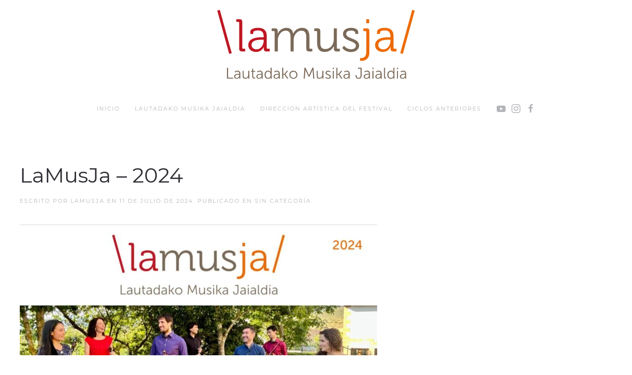

--- FILE ---
content_type: text/html; charset=UTF-8
request_url: http://lamusja.com/lamusja-2024/
body_size: 4295
content:
<!DOCTYPE html>
<html lang="es">
    <head>
        <meta charset="UTF-8">
        <meta http-equiv="X-UA-Compatible" content="IE=edge">
        <meta name="viewport" content="width=device-width, initial-scale=1">
        <link rel="shortcut icon" href="/wp-content/themes/yootheme/vendor/yootheme/theme-wordpress/assets/images/favicon.png">
        <link rel="apple-touch-icon" href="/wp-content/themes/yootheme/vendor/yootheme/theme-wordpress/assets/images/apple-touch-icon.png">
                <link rel="pingback" href="http://lamusja.com/xmlrpc.php">
                <title>LaMusJa – 2024 &#8211; Lautadako Musika Jaialdia</title>
<link rel='dns-prefetch' href='//s.w.org' />
<link rel="alternate" type="application/rss+xml" title="Lautadako Musika Jaialdia &raquo; Feed" href="http://lamusja.com/feed/" />
<link rel="alternate" type="application/rss+xml" title="Lautadako Musika Jaialdia &raquo; Feed de los comentarios" href="http://lamusja.com/comments/feed/" />
<link rel="alternate" type="application/rss+xml" title="Lautadako Musika Jaialdia &raquo; Comentario LaMusJa – 2024 del feed" href="http://lamusja.com/lamusja-2024/feed/" />
		<script type="text/javascript">
			window._wpemojiSettings = {"baseUrl":"https:\/\/s.w.org\/images\/core\/emoji\/12.0.0-1\/72x72\/","ext":".png","svgUrl":"https:\/\/s.w.org\/images\/core\/emoji\/12.0.0-1\/svg\/","svgExt":".svg","source":{"concatemoji":"http:\/\/lamusja.com\/wp-includes\/js\/wp-emoji-release.min.js?ver=5.4.18"}};
			/*! This file is auto-generated */
			!function(e,a,t){var n,r,o,i=a.createElement("canvas"),p=i.getContext&&i.getContext("2d");function s(e,t){var a=String.fromCharCode;p.clearRect(0,0,i.width,i.height),p.fillText(a.apply(this,e),0,0);e=i.toDataURL();return p.clearRect(0,0,i.width,i.height),p.fillText(a.apply(this,t),0,0),e===i.toDataURL()}function c(e){var t=a.createElement("script");t.src=e,t.defer=t.type="text/javascript",a.getElementsByTagName("head")[0].appendChild(t)}for(o=Array("flag","emoji"),t.supports={everything:!0,everythingExceptFlag:!0},r=0;r<o.length;r++)t.supports[o[r]]=function(e){if(!p||!p.fillText)return!1;switch(p.textBaseline="top",p.font="600 32px Arial",e){case"flag":return s([127987,65039,8205,9895,65039],[127987,65039,8203,9895,65039])?!1:!s([55356,56826,55356,56819],[55356,56826,8203,55356,56819])&&!s([55356,57332,56128,56423,56128,56418,56128,56421,56128,56430,56128,56423,56128,56447],[55356,57332,8203,56128,56423,8203,56128,56418,8203,56128,56421,8203,56128,56430,8203,56128,56423,8203,56128,56447]);case"emoji":return!s([55357,56424,55356,57342,8205,55358,56605,8205,55357,56424,55356,57340],[55357,56424,55356,57342,8203,55358,56605,8203,55357,56424,55356,57340])}return!1}(o[r]),t.supports.everything=t.supports.everything&&t.supports[o[r]],"flag"!==o[r]&&(t.supports.everythingExceptFlag=t.supports.everythingExceptFlag&&t.supports[o[r]]);t.supports.everythingExceptFlag=t.supports.everythingExceptFlag&&!t.supports.flag,t.DOMReady=!1,t.readyCallback=function(){t.DOMReady=!0},t.supports.everything||(n=function(){t.readyCallback()},a.addEventListener?(a.addEventListener("DOMContentLoaded",n,!1),e.addEventListener("load",n,!1)):(e.attachEvent("onload",n),a.attachEvent("onreadystatechange",function(){"complete"===a.readyState&&t.readyCallback()})),(n=t.source||{}).concatemoji?c(n.concatemoji):n.wpemoji&&n.twemoji&&(c(n.twemoji),c(n.wpemoji)))}(window,document,window._wpemojiSettings);
		</script>
		<style type="text/css">
img.wp-smiley,
img.emoji {
	display: inline !important;
	border: none !important;
	box-shadow: none !important;
	height: 1em !important;
	width: 1em !important;
	margin: 0 .07em !important;
	vertical-align: -0.1em !important;
	background: none !important;
	padding: 0 !important;
}
</style>
	<link rel='stylesheet' id='wp-block-library-css'  href='http://lamusja.com/wp-includes/css/dist/block-library/style.min.css?ver=5.4.18' type='text/css' media='all' />
<link href="http://lamusja.com/wp-content/themes/yootheme/css/theme.1.css?ver=1712133526" rel="stylesheet">
<link rel='https://api.w.org/' href='http://lamusja.com/wp-json/' />
<link rel="EditURI" type="application/rsd+xml" title="RSD" href="http://lamusja.com/xmlrpc.php?rsd" />
<link rel="wlwmanifest" type="application/wlwmanifest+xml" href="http://lamusja.com/wp-includes/wlwmanifest.xml" /> 
<link rel='prev' title='Álava se llena de música clásica de la mano del Ensemble Albéniz' href='http://lamusja.com/alava-se-llena-de-musica-clasica-de-la-mano-del-ensemble-albeniz/' />
<meta name="generator" content="WordPress 5.4.18" />
<link rel="canonical" href="http://lamusja.com/lamusja-2024/" />
<link rel='shortlink' href='http://lamusja.com/?p=155' />
<link rel="alternate" type="application/json+oembed" href="http://lamusja.com/wp-json/oembed/1.0/embed?url=http%3A%2F%2Flamusja.com%2Flamusja-2024%2F" />
<link rel="alternate" type="text/xml+oembed" href="http://lamusja.com/wp-json/oembed/1.0/embed?url=http%3A%2F%2Flamusja.com%2Flamusja-2024%2F&#038;format=xml" />
<script src="http://lamusja.com/wp-content/themes/yootheme/vendor/assets/uikit/dist/js/uikit.min.js?ver=2.1.2"></script>
<script src="http://lamusja.com/wp-content/themes/yootheme/vendor/assets/uikit/dist/js/uikit-icons.min.js?ver=2.1.2"></script>
<script src="http://lamusja.com/wp-content/themes/yootheme/js/theme.js?ver=2.1.2"></script>
<script>var $theme = {};</script>
    </head>
    <body class="post-template-default single single-post postid-155 single-format-standard ">
        
        <div class="tm-page">

                        
<div class="tm-header-mobile uk-hidden@m">


    <div class="uk-navbar-container">
        <nav uk-navbar>

                        <div class="uk-navbar-left">

                
                                <a class="uk-navbar-toggle" href="#tm-mobile" uk-toggle>
                    <div uk-navbar-toggle-icon></div>
                                    </a>
                
                
            </div>
            
                        <div class="uk-navbar-center">
                
<a href="http://lamusja.com" class="uk-navbar-item uk-logo">
    <img alt="Lautadako Musika Jaialdia" src="/wp-content/themes/yootheme/cache/lamusja-ico1-1-0657feb9.png" srcset="/wp-content/themes/yootheme/cache/lamusja-ico1-1-0657feb9.png 100w, /wp-content/themes/yootheme/cache/lamusja-ico1-1-b3f1257a.png 200w" sizes="(min-width: 100px) 100px" data-width="100" data-height="100"></a>
                            </div>
            
            
        </nav>
    </div>

    

<div id="tm-mobile" uk-offcanvas mode="slide" overlay>
    <div class="uk-offcanvas-bar">

        <button class="uk-offcanvas-close" type="button" uk-close></button>

        
            
<div class="uk-child-width-1-1" uk-grid>    <div>
<div class="uk-panel">

    
    
<ul class="uk-nav uk-nav-default">
    
	<li><a href="http://lamusja.com" class=" menu-item menu-item-type-custom menu-item-object-custom menu-item-home">Inicio</a></li>
	<li><a href="http://lamusja.com/lautada-musiketan/" class=" menu-item menu-item-type-post_type menu-item-object-page">Lautadako Musika Jaialdia</a></li>
	<li><a href="http://lamusja.com/direccion-artistica-del-festival/" class=" menu-item menu-item-type-post_type menu-item-object-page">DIRECCIÓN ARTÍSTICA DEL FESTIVAL</a></li>
	<li><a href="http://lamusja.com/ciclos-anteriores/" class=" menu-item menu-item-type-post_type menu-item-object-page">CICLOS ANTERIORES</a></li></ul>

</div>
</div></div>
            
    </div>
</div>

</div>


<div class="tm-header uk-visible@m" uk-header>




        <div class="tm-headerbar-top">
        <div class="uk-container">

                        <div class="uk-text-center">
                
<a href="http://lamusja.com" class="uk-logo">
    <img alt="Lautadako Musika Jaialdia" width="400" src="/wp-content/uploads/2020/07/logo-lamusja-1.svg"><img class="uk-logo-inverse" alt="Lautadako Musika Jaialdia" src="/wp-content/themes/yootheme/cache/lamusja-negatiu-1-ec7afa6d.png" srcset="/wp-content/themes/yootheme/cache/lamusja-negatiu-1-ec7afa6d.png 400w, /wp-content/themes/yootheme/cache/lamusja-negatiu-1-28d53499.png 638w" sizes="(min-width: 400px) 400px" data-width="400" data-height="141"></a>
                            </div>
            
            
        </div>
    </div>
    
    
        
            <div class="uk-navbar-container">

                <div class="uk-container">
                    <nav class="uk-navbar" uk-navbar="{&quot;align&quot;:&quot;left&quot;,&quot;boundary&quot;:&quot;!.uk-navbar-container&quot;}">

                        <div class="uk-navbar-center">

                                                            
<ul class="uk-navbar-nav">
    
	<li><a href="http://lamusja.com" class=" menu-item menu-item-type-custom menu-item-object-custom menu-item-home">Inicio</a></li>
	<li><a href="http://lamusja.com/lautada-musiketan/" class=" menu-item menu-item-type-post_type menu-item-object-page">Lautadako Musika Jaialdia</a></li>
	<li><a href="http://lamusja.com/direccion-artistica-del-festival/" class=" menu-item menu-item-type-post_type menu-item-object-page">DIRECCIÓN ARTÍSTICA DEL FESTIVAL</a></li>
	<li><a href="http://lamusja.com/ciclos-anteriores/" class=" menu-item menu-item-type-post_type menu-item-object-page">CICLOS ANTERIORES</a></li></ul>

<div class="uk-navbar-item">

    
    
    <ul class="uk-flex-inline uk-flex-middle uk-flex-nowrap uk-grid-small" uk-grid>
                    <li>
                <a href="https://www.youtube.com/user/guillemalbeniz" class="uk-icon-link"  uk-icon="{&quot;icon&quot;:&quot;youtube&quot;}"></a>
            </li>
                    <li>
                <a href="https://www.instagram.com/guillem.albeniz/" class="uk-icon-link"  uk-icon="{&quot;icon&quot;:&quot;instagram&quot;}"></a>
            </li>
                    <li>
                <a href="https://www.facebook.com/lautadamusiketan" class="uk-icon-link"  uk-icon="{&quot;icon&quot;:&quot;facebook&quot;}"></a>
            </li>
            </ul>

</div>
                            
                        </div>

                    </nav>
                </div>

            </div>

        
    
    



</div>
            
            
            
            <div id="tm-main"  class="tm-main uk-section uk-section-default" uk-height-viewport="expand: true">
                <div class="uk-container">

                    
                            
            
<article id="post-155" class="uk-article post-155 post type-post status-publish format-standard hentry category-sin-categoria" typeof="Article" vocab="http://schema.org/">

    <meta property="name" content="LaMusJa – 2024">
    <meta property="author" typeof="Person" content="Lamusja">
    <meta property="dateModified" content="2024-07-21T09:57:38+00:00">
    <meta class="uk-margin-remove-adjacent" property="datePublished" content="2024-07-11T04:01:01+00:00">

            
    
        
        <h1 property="headline" class="uk-margin-top uk-margin-remove-bottom uk-article-title">LaMusJa – 2024</h1>
                            <p class="uk-margin-top uk-margin-remove-bottom uk-article-meta">
                Escrito por <a href="http://lamusja.com/author/adminlamusj/">Lamusja</a> en <time datetime="2024-07-11T04:01:01+00:00">11 de julio de 2024</time>.                Publicado en <a href="http://lamusja.com/category/sin-categoria/" rel="category tag">Sin categoría</a>.                            </p>
                
        
        
                    <div class="uk-margin-medium-top" property="text">
                                    
<figure class="wp-block-image size-large"><img src="http://lamusja.com/wp-content/uploads/2024/07/ae959997-bc35-4a18-ab46-ca7bbe921af9-724x1024.jpeg" alt="" class="wp-image-159" srcset="http://lamusja.com/wp-content/uploads/2024/07/ae959997-bc35-4a18-ab46-ca7bbe921af9-724x1024.jpeg 724w, http://lamusja.com/wp-content/uploads/2024/07/ae959997-bc35-4a18-ab46-ca7bbe921af9-212x300.jpeg 212w, http://lamusja.com/wp-content/uploads/2024/07/ae959997-bc35-4a18-ab46-ca7bbe921af9-768x1086.jpeg 768w, http://lamusja.com/wp-content/uploads/2024/07/ae959997-bc35-4a18-ab46-ca7bbe921af9-1086x1536.jpeg 1086w, http://lamusja.com/wp-content/uploads/2024/07/ae959997-bc35-4a18-ab46-ca7bbe921af9.jpeg 1131w" sizes="(max-width: 724px) 100vw, 724px" /></figure>
                            </div>
        
        
        
        
        
                <ul class="uk-pagination uk-margin-medium">
                        <li><a href="http://lamusja.com/alava-se-llena-de-musica-clasica-de-la-mano-del-ensemble-albeniz/" rel="prev"><span uk-pagination-previous></span> Anterior</a></li>
                                </ul>
        
        
    
</article>

                        
                </div>
            </div>
            
            
            <!-- Builder #footer -->
<div class="uk-section-secondary uk-section">
    
        
        
        
            
                                <div class="uk-container">                
                    
                    <div class="tm-grid-expand uk-grid-margin" uk-grid>
<div class="uk-width-1-3@m">
    
        
            
            
                <div class="uk-margin"><p>© 2020 LAUTADAKO MUSIKA JAIALDIA, &lt;br&gt;<br />All Rights Reserved</p></div>
            
        
    
</div>

<div class="uk-width-1-3@m">
    
        
            
            
                
            
        
    
</div>

<div class="uk-width-1-3@m">
    
        
            
            
                
<div class="uk-margin">    <div class="uk-child-width-auto uk-grid-small" uk-grid>
                    <div>
            <a class="el-link uk-icon-button" rel="noreferrer" href="https://www.youtube.com/channel/UCwWVq78wlgAJXGhlE9CyYJg" uk-icon="icon: youtube;"></a>        </div>
                            <div>
            <a class="el-link uk-icon-button" rel="noreferrer" href="https://www.facebook.com/lautadamusiketan/?fref=ts" uk-icon="icon: facebook;"></a>        </div>
                            <div>
            <a class="el-link uk-icon-button" rel="noreferrer" href="https://www.instagram.com/guillem.albeniz" uk-icon="icon: instagram;"></a>        </div>
                                    
    </div></div>
            
        
    
</div>
</div>
                                </div>
                
            
        
    
</div>

        </div>

        <script type='text/javascript' src='http://lamusja.com/wp-includes/js/wp-embed.min.js?ver=5.4.18'></script>
    </body>
<script>'undefined'=== typeof _trfq || (window._trfq = []);'undefined'=== typeof _trfd && (window._trfd=[]),_trfd.push({'tccl.baseHost':'secureserver.net'},{'ap':'cpsh-oh'},{'server':'sxb1plzcpnl505671'},{'dcenter':'sxb1'},{'cp_id':'6160711'},{'cp_cl':'8'}) // Monitoring performance to make your website faster. If you want to opt-out, please contact web hosting support.</script><script src='https://img1.wsimg.com/traffic-assets/js/tccl.min.js'></script></html>


--- FILE ---
content_type: text/javascript
request_url: http://lamusja.com/wp-content/themes/yootheme/js/theme.js?ver=2.1.2
body_size: 797
content:
/*! YOOtheme Pro v2.1.2 | https://yootheme.com */
!function(t,i){"use strict";var e,a={update:[{read:function(){return!!s()&&{height:this.$el.offsetHeight}},write:function(t){var e=t.height,a=s(),r=a[0],n=a[1];i.hasClass(this.$el,"tm-header-transparent")||(i.addClass(this.$el,"tm-header-transparent tm-header-overlay"),i.addClass(i.$$(".tm-headerbar-top, .tm-headerbar-bottom, .tm-toolbar-transparent"),"uk-"+n),i.removeClass(i.$(".tm-toolbar-transparent.tm-toolbar-default"),"tm-toolbar-default"),i.$("[uk-sticky]",this.$el)||i.addClass(i.$(".uk-navbar-container",this.$el),"uk-navbar-transparent uk-"+n)),i.css(i.$(".tm-header-placeholder",r),{height:e})},events:["resize"]}]},r={update:{read:function(){var t=s()||[],e=t[0],a=t[1];a&&i.closest(this.$el,"[uk-header]")&&(this.animation="uk-animation-slide-top",this.clsInactive="uk-navbar-transparent uk-"+a,this.top=e.offsetHeight<=window.innerHeight?i.offset(e).bottom:i.offset(e).top+300)},events:["resize"]}},n={connected:function(){this.dropbar&&s()&&i.addClass(this.dropbar,"uk-navbar-dropbar-slide")}};function s(){var t=i.$('.tm-header ~ [class*="uk-section"], .tm-header ~ :not(.tm-page) > [class*="uk-section"]'),e=i.attr(t,"tm-header-transparent");return t&&e&&[t,e]}(t=t&&Object.prototype.hasOwnProperty.call(t,"default")?t.default:t).component("header",a),t.mixin(r,"sticky"),t.mixin(n,"navbar"),i.isRtl&&(e={init:function(){this.$props.pos=i.swap(this.$props.pos,"left","right")}},t.mixin(e,"drop"),t.mixin(e,"tooltip")),i.ready(function(){var t=window,e=t.$load,a=void 0===e?[]:e,r=t.$theme;!function t(e,a){e.length&&e.shift()(a,function(){return t(e,a)})}(a,void 0===r?{}:r)})}(UIkit,UIkit.util);


--- FILE ---
content_type: image/svg+xml
request_url: http://lamusja.com/wp-content/uploads/2020/07/logo-lamusja-1.svg
body_size: 8541
content:
<svg xmlns="http://www.w3.org/2000/svg" viewBox="0 0 299.1 104.86"><defs><style>.cls-1{fill:#7b6a59;}.cls-2{fill:#be1823;}.cls-3{fill:#ed6b06;}</style></defs><g id="Capa_2" data-name="Capa 2"><g id="Capa_1-2" data-name="Capa 1"><polygon class="cls-1" points="14.79 88.01 14.79 104.57 24.04 104.57 24.04 103.11 16.41 103.11 16.41 88.01 14.79 88.01"/><path class="cls-1" d="M32.71,97.25h.65v-.31c0-2.29-1.24-3.06-2.93-3.06A5.71,5.71,0,0,0,27.11,95l-.75-1.23a6.76,6.76,0,0,1,4.19-1.34C33.39,92.44,35,94,35,97v7.58H33.43v-1.29a8.83,8.83,0,0,1,0-1h0a4.25,4.25,0,0,1-3.93,2.57c-2,0-4-1.16-4-3.52,0-4,5.18-4.09,7.22-4.09m-2.95,6.24c2.24,0,3.6-2.36,3.6-4.41v-.52h-.68c-1.85,0-5.55.08-5.55,2.69a2.35,2.35,0,0,0,2.63,2.24"/><path class="cls-1" d="M38.47,92.72h1.59v7.12c0,1.86.28,3.51,2.55,3.51C45.3,103.35,47,101,47,98.4V92.72h1.59v11.85H47v-1.76a9.19,9.19,0,0,1,.05-1H47a5,5,0,0,1-4.61,3c-2.76,0-3.93-1.51-3.93-4.6Z"/><path class="cls-1" d="M52.84,94.21H51.3V92.86h1.57V89.45h1.57v3.41h3v1.35h-3v5.89c0,2.78,1.75,3.13,2.64,3.13a2.57,2.57,0,0,0,.54,0v1.44a4,4,0,0,1-.68,0c-1.36,0-4.1-.45-4.1-4.41Z"/><path class="cls-1" d="M66.5,97.25h.65v-.31c0-2.29-1.24-3.06-2.93-3.06A5.71,5.71,0,0,0,60.9,95l-.75-1.23a6.73,6.73,0,0,1,4.19-1.34c2.83,0,4.4,1.58,4.4,4.55v7.58H67.22v-1.29a8.83,8.83,0,0,1,0-1h0a4.25,4.25,0,0,1-3.93,2.57c-2,0-4-1.16-4-3.52,0-4,5.18-4.09,7.22-4.09m-3,6.24c2.25,0,3.61-2.36,3.61-4.41v-.52h-.68c-1.85,0-5.55.08-5.55,2.69a2.35,2.35,0,0,0,2.62,2.24"/><path class="cls-1" d="M76.94,92.44a4.15,4.15,0,0,1,3.84,2.24h0a8.09,8.09,0,0,1,0-.9V88h1.59v16.56H80.83v-1.25a7.72,7.72,0,0,1,0-.84h0a4.27,4.27,0,0,1-4.06,2.38c-3.16,0-5.13-2.55-5.13-6.22s2.21-6.2,5.3-6.2m.07,11c2,0,3.82-1.42,3.82-4.78,0-2.41-1.22-4.76-3.75-4.76-2.09,0-3.8,1.76-3.8,4.76s1.53,4.78,3.73,4.78"/><path class="cls-1" d="M92.46,97.25h.66v-.31c0-2.29-1.24-3.06-2.93-3.06A5.71,5.71,0,0,0,86.87,95l-.75-1.23a6.73,6.73,0,0,1,4.19-1.34c2.83,0,4.4,1.58,4.4,4.55v7.58H93.19v-1.29a8.83,8.83,0,0,1,0-1h0a4.27,4.27,0,0,1-3.94,2.57c-2,0-4-1.16-4-3.52,0-4,5.18-4.09,7.21-4.09m-2.95,6.24c2.25,0,3.61-2.36,3.61-4.41v-.52h-.68c-1.85,0-5.55.08-5.55,2.69a2.34,2.34,0,0,0,2.62,2.24"/><polygon class="cls-1" points="98.39 88.01 99.98 88.01 99.98 97.25 101.85 97.25 105.39 92.72 107.31 92.72 103.21 97.88 103.21 97.93 107.71 104.57 105.81 104.57 101.88 98.64 99.98 98.64 99.98 104.57 98.39 104.57 98.39 88.01"/><path class="cls-1" d="M115.32,92.44a6.21,6.21,0,1,1-6.23,6.15,6.12,6.12,0,0,1,6.23-6.15m0,11a4.66,4.66,0,0,0,4.59-4.83,4.59,4.59,0,1,0-9.18,0,4.66,4.66,0,0,0,4.59,4.83"/><path class="cls-1" d="M132.08,88h1.69l4.31,9.73c.37.85.79,2,.79,2h0s.45-1.18.82-2L144.05,88h1.66L147,104.57h-1.61L144.5,93c-.08-.89-.05-2.31-.05-2.31h0s-.49,1.46-.87,2.31l-3.86,8.51h-1.52L134.28,93c-.37-.82-.89-2.35-.89-2.35h0s0,1.46,0,2.35l-.91,11.59h-1.62Z"/><path class="cls-1" d="M150.65,92.72h1.59v7.12c0,1.86.28,3.51,2.56,3.51,2.69,0,4.35-2.38,4.35-4.95V92.72h1.59v11.85H159.2v-1.76a9.19,9.19,0,0,1,.05-1h-.05a5,5,0,0,1-4.62,3c-2.76,0-3.93-1.51-3.93-4.6Z"/><path class="cls-1" d="M164.49,102a5,5,0,0,0,3.51,1.44c1.27,0,2.37-.64,2.37-1.89,0-2.59-6.35-2-6.35-5.82,0-2.12,1.9-3.27,4-3.27a5,5,0,0,1,3.63,1.29L171,95A4.15,4.15,0,0,0,168,93.88c-1.19,0-2.34.51-2.34,1.83,0,2.62,6.35,1.91,6.35,5.82,0,1.93-1.67,3.33-4,3.33a6,6,0,0,1-4.36-1.72Z"/><path class="cls-1" d="M174.91,88h1.66v2h-1.66Zm0,4.71h1.6v11.85H175Z"/><polygon class="cls-1" points="180.39 88.01 181.98 88.01 181.98 97.25 183.85 97.25 187.39 92.72 189.31 92.72 185.21 97.88 185.21 97.93 189.71 104.57 187.81 104.57 183.88 98.64 181.98 98.64 181.98 104.57 180.39 104.57 180.39 88.01"/><path class="cls-1" d="M198.33,97.25H199v-.31c0-2.29-1.24-3.06-2.93-3.06A5.71,5.71,0,0,0,192.73,95L192,93.78a6.73,6.73,0,0,1,4.19-1.34c2.83,0,4.4,1.58,4.4,4.55v7.58h-1.52v-1.29a8.83,8.83,0,0,1,0-1h0a4.25,4.25,0,0,1-3.93,2.57c-2,0-4-1.16-4-3.52,0-4,5.18-4.09,7.22-4.09m-3,6.24c2.25,0,3.61-2.36,3.61-4.41v-.52h-.68c-1.85,0-5.55.08-5.55,2.69a2.35,2.35,0,0,0,2.62,2.24"/><path class="cls-1" d="M209.45,99.27h1.61v.61c0,2.55,1.53,3.47,3,3.47s3-.85,3-3.42V89.47h-4V88h5.65V99.93c0,3.58-2.37,4.92-4.64,4.92s-4.61-1.36-4.61-4.92Z"/><path class="cls-1" d="M229.07,97.25h.66v-.31c0-2.29-1.24-3.06-2.93-3.06A5.72,5.72,0,0,0,223.47,95l-.75-1.23a6.78,6.78,0,0,1,4.2-1.34c2.83,0,4.4,1.58,4.4,4.55v7.58H229.8v-1.29c0-.59,0-1,0-1h0a4.27,4.27,0,0,1-3.94,2.57c-2,0-4-1.16-4-3.52,0-4,5.17-4.09,7.21-4.09m-2.95,6.24c2.25,0,3.61-2.36,3.61-4.41v-.52h-.68c-1.85,0-5.55.08-5.55,2.69a2.34,2.34,0,0,0,2.62,2.24"/><path class="cls-1" d="M235,88h1.66v2H235Zm0,4.71h1.6v11.85H235Z"/><path class="cls-1" d="M246.68,97.25h.65v-.31c0-2.29-1.24-3.06-2.92-3.06A5.72,5.72,0,0,0,241.08,95l-.75-1.23a6.76,6.76,0,0,1,4.19-1.34c2.84,0,4.41,1.58,4.41,4.55v7.58H247.4v-1.29a8.83,8.83,0,0,1,0-1h0a4.25,4.25,0,0,1-3.93,2.57c-2,0-4-1.16-4-3.52,0-4,5.18-4.09,7.22-4.09m-3,6.24c2.25,0,3.6-2.36,3.6-4.41v-.52h-.67c-1.85,0-5.56.08-5.56,2.69a2.35,2.35,0,0,0,2.63,2.24"/><path class="cls-1" d="M252.48,88h1.6v13.41c0,1.55.7,1.79,1.31,1.79a2.9,2.9,0,0,0,.4,0v1.44a3.79,3.79,0,0,1-.59,0c-1,0-2.72-.31-2.72-2.9Z"/><path class="cls-1" d="M262.91,92.44a4.17,4.17,0,0,1,3.84,2.24h0s0-.4,0-.9V88h1.59v16.56h-1.55v-1.25a6.19,6.19,0,0,1,0-.84h0a4.26,4.26,0,0,1-4.05,2.38c-3.16,0-5.13-2.55-5.13-6.22s2.2-6.2,5.3-6.2m.07,11c2,0,3.81-1.42,3.81-4.78,0-2.41-1.21-4.76-3.74-4.76-2.09,0-3.8,1.76-3.8,4.76s1.52,4.78,3.73,4.78"/><path class="cls-1" d="M272.13,88h1.66v2h-1.66Zm.05,4.71h1.59v11.85h-1.59Z"/><path class="cls-1" d="M283.86,97.25h.66v-.31c0-2.29-1.24-3.06-2.93-3.06A5.71,5.71,0,0,0,278.27,95l-.75-1.23a6.73,6.73,0,0,1,4.19-1.34c2.83,0,4.4,1.58,4.4,4.55v7.58h-1.52v-1.29a8.83,8.83,0,0,1,.05-1h-.05a4.25,4.25,0,0,1-3.94,2.57c-2,0-4-1.16-4-3.52,0-4,5.18-4.09,7.21-4.09m-2.95,6.24c2.25,0,3.61-2.36,3.61-4.41v-.52h-.68c-1.85,0-5.55.08-5.55,2.69a2.35,2.35,0,0,0,2.62,2.24"/><path class="cls-2" d="M33.21,19.82a1.39,1.39,0,0,0-1.52-1.54H28.77V14.17H33.7c3,0,4.22,1.25,4.22,4.25V57.54a1.36,1.36,0,0,0,1.53,1.53h2.91v4.12H37.44c-3,0-4.23-1.26-4.23-4.26Z"/><path class="cls-2" d="M68.35,41.57h1.94v-.42c0-7.32-2.63-9.9-9-9.9-1.73,0-6.79.49-6.79,3.07v2.23H50V33.2c0-4.88,8.32-5.92,11.37-5.92,11,0,13.66,5.92,13.66,13.45V57.54a1.36,1.36,0,0,0,1.52,1.53h2.91v4.12H74.66c-3,0-4.16-1.33-4.16-4.19,0-1.53.07-2.58.07-2.58h-.14A12.34,12.34,0,0,1,58.86,64C53,64,47,60.61,47,53.63,47,42,62.32,41.57,68.35,41.57M59.62,60c6.65,0,10.67-7,10.67-13v-1.6h-2c-5.47,0-16.43.14-16.43,8,0,3.28,2.57,6.63,7.77,6.63"/><path class="cls-1" d="M86.92,33.76a1.39,1.39,0,0,0-1.52-1.53H82.49V28.11h4.85c2.91,0,4.23,1.26,4.23,3.91v1.6a22.34,22.34,0,0,1-.14,2.51h.14a14.33,14.33,0,0,1,12.61-8.85c6.45,0,9.78,3,10.82,8.78h.14A14.17,14.17,0,0,1,128,27.28c8.46,0,11.58,4.95,11.58,13.59V57.54a1.35,1.35,0,0,0,1.52,1.53H144v4.12h-4.92c-3,0-4.23-1.26-4.23-4.26V42.06c0-5.72-1.18-10.46-7.55-10.46-5.27,0-9.64,4.74-11,9.9a17,17,0,0,0-.62,5.09v16.6h-4.71V42.06c0-5.3-.77-10.46-7.35-10.46-5.68,0-9.91,4.95-11.37,10.32a17.48,17.48,0,0,0-.55,4.67v16.6H86.92Z"/><path class="cls-1" d="M151.31,33.76a1.39,1.39,0,0,0-1.52-1.53h-2.92V28.11h4.93c3,0,4.22,1.26,4.22,4.12V49.17c0,5.51.91,10.39,7.63,10.39,7.9,0,12.82-7,12.82-14.64V28.11h4.72V57.54a1.35,1.35,0,0,0,1.52,1.53h2.91v4.12h-4.78c-2.91,0-4.23-1.26-4.23-3.91v-1.6a22.34,22.34,0,0,1,.14-2.51h-.14A14.86,14.86,0,0,1,163,64c-8.25,0-11.72-4.46-11.72-13.59Z"/><path class="cls-1" d="M191.93,54.61a14.17,14.17,0,0,0,10.74,5.3c3.88,0,7.35-1.88,7.35-5.58,0-7.67-19.55-6.27-19.55-17.57,0-6.35,5.41-9.48,12.41-9.48,3.53,0,10.6,1.39,10.6,6.34v3h-4.43V35c0-2.58-3.75-3.56-6-3.56-4.86,0-7.77,1.68-7.77,5.09,0,7.88,19.55,6.07,19.55,17.71,0,5.86-5.27,9.83-12.2,9.83a16.71,16.71,0,0,1-13.38-6.13Z"/><path class="cls-3" d="M217.78,73.3c2.7,0,7.9-1,7.9-9V33.76a1.39,1.39,0,0,0-1.53-1.53h-2.91V28.11h4.92c3,0,4.23,1.26,4.23,4.26V64.51c0,11.65-8.18,13-12.13,13a8.29,8.29,0,0,1-2-.21V73.23a15.09,15.09,0,0,0,1.53.07m7.83-59.13h4.5v6h-4.5Z"/><path class="cls-3" d="M260.4,41.57h1.94v-.42c0-7.32-2.63-9.9-9-9.9-1.73,0-6.79.49-6.79,3.07v2.23H242V33.2c0-4.88,8.32-5.92,11.37-5.92,11,0,13.66,5.92,13.66,13.45V57.54a1.36,1.36,0,0,0,1.52,1.53h2.91v4.12h-4.78c-3,0-4.16-1.33-4.16-4.19,0-1.53.07-2.58.07-2.58h-.14A12.34,12.34,0,0,1,250.91,64c-5.82,0-11.86-3.41-11.86-10.39,0-11.64,15.32-12.06,21.35-12.06M251.67,60c6.65,0,10.67-7,10.67-13v-1.6h-2c-5.47,0-16.42.14-16.42,8,0,3.28,2.56,6.63,7.76,6.63"/><rect class="cls-2" x="8.97" y="-0.69" width="4" height="68.31" transform="translate(-8.47 4.09) rotate(-15.34)"/><rect class="cls-3" x="253.98" y="31.47" width="68.31" height="4" transform="translate(179.58 302.46) rotate(-74.65)"/></g></g></svg>